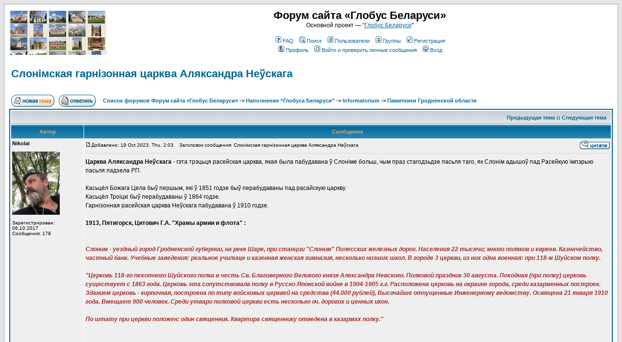

--- FILE ---
content_type: text/html; charset=UTF-8
request_url: https://fgb.by/viewtopic.php?t=10153&highlight=&sid=3d94f1c98685601fe0bf318e23f2f3b0
body_size: 13609
content:
<!DOCTYPE HTML PUBLIC "-//W3C//DTD HTML 4.01 Transitional//EN">
<html dir="ltr">
<head>
<meta http-equiv="Content-Type" content="text/html; charset=windows-1251">
<meta http-equiv="Content-Style-Type" content="text/css">

<link rel="top" href="./index.php?sid=6a6aaff3142bd1c6709c14180a85ec6e" title="Список форумов Форум сайта «Глобус Беларуси»" />
<link rel="search" href="./search.php?sid=6a6aaff3142bd1c6709c14180a85ec6e" title="Поиск" />
<link rel="help" href="./faq.php?sid=6a6aaff3142bd1c6709c14180a85ec6e" title="FAQ" />
<link rel="author" href="./memberlist.php?sid=6a6aaff3142bd1c6709c14180a85ec6e" title="Пользователи" />
<link rel="prev" href="viewtopic.php?t=10153&amp;view=previous&amp;sid=6a6aaff3142bd1c6709c14180a85ec6e" title="Предыдущая тема" />
<link rel="next" href="viewtopic.php?t=10153&amp;view=next&amp;sid=6a6aaff3142bd1c6709c14180a85ec6e" title="Следующая тема" />
<link rel="up" href="viewforum.php?f=40&amp;sid=6a6aaff3142bd1c6709c14180a85ec6e" title="Памятники Гродненской области" />
<link rel="chapter forum" href="viewforum.php?f=2&amp;sid=6a6aaff3142bd1c6709c14180a85ec6e" title="Путешествия по Беларуси" />
<link rel="chapter forum" href="viewforum.php?f=59&amp;sid=6a6aaff3142bd1c6709c14180a85ec6e" title="Репортажи о путешествиях" />
<link rel="chapter forum" href="viewforum.php?f=24&amp;sid=6a6aaff3142bd1c6709c14180a85ec6e" title="Фотоотчеты о путешествиях" />
<link rel="chapter forum" href="viewforum.php?f=60&amp;sid=6a6aaff3142bd1c6709c14180a85ec6e" title="Видеоблог от пана Zaglobы" />
<link rel="chapter forum" href="viewforum.php?f=26&amp;sid=6a6aaff3142bd1c6709c14180a85ec6e" title="Фото отдельных памятников" />
<link rel="chapter forum" href="viewforum.php?f=32&amp;sid=6a6aaff3142bd1c6709c14180a85ec6e" title="Фото городов" />
<link rel="chapter forum" href="viewforum.php?f=55&amp;sid=6a6aaff3142bd1c6709c14180a85ec6e" title="Фото деревень" />
<link rel="chapter forum" href="viewforum.php?f=80&amp;sid=6a6aaff3142bd1c6709c14180a85ec6e" title="Прогулки среди могил" />
<link rel="chapter forum" href="viewforum.php?f=25&amp;sid=6a6aaff3142bd1c6709c14180a85ec6e" title="Тематические фото" />
<link rel="chapter forum" href="viewforum.php?f=46&amp;sid=6a6aaff3142bd1c6709c14180a85ec6e" title="Рисунки" />
<link rel="chapter forum" href="viewforum.php?f=92&amp;sid=6a6aaff3142bd1c6709c14180a85ec6e" title="Камни, валуны, конгломераты" />
<link rel="chapter forum" href="viewforum.php?f=3&amp;sid=6a6aaff3142bd1c6709c14180a85ec6e" title="Путешествия за границей" />
<link rel="chapter forum" href="viewforum.php?f=81&amp;sid=6a6aaff3142bd1c6709c14180a85ec6e" title="Этот день несколько лет назад" />
<link rel="chapter forum" href="viewforum.php?f=77&amp;sid=6a6aaff3142bd1c6709c14180a85ec6e" title="Памятки по Риму" />
<link rel="chapter forum" href="viewforum.php?f=72&amp;sid=6a6aaff3142bd1c6709c14180a85ec6e" title="Памятки по городам" />
<link rel="chapter forum" href="viewforum.php?f=74&amp;sid=6a6aaff3142bd1c6709c14180a85ec6e" title="Памятки по темам" />
<link rel="chapter forum" href="viewforum.php?f=84&amp;sid=6a6aaff3142bd1c6709c14180a85ec6e" title="Памятники природы" />
<link rel="chapter forum" href="viewforum.php?f=85&amp;sid=6a6aaff3142bd1c6709c14180a85ec6e" title="ООПТ: Брестская область" />
<link rel="chapter forum" href="viewforum.php?f=86&amp;sid=6a6aaff3142bd1c6709c14180a85ec6e" title="ООПТ: Витебская область" />
<link rel="chapter forum" href="viewforum.php?f=87&amp;sid=6a6aaff3142bd1c6709c14180a85ec6e" title="ООПТ: Гомельская область" />
<link rel="chapter forum" href="viewforum.php?f=88&amp;sid=6a6aaff3142bd1c6709c14180a85ec6e" title="ООПТ: Гродненская область" />
<link rel="chapter forum" href="viewforum.php?f=89&amp;sid=6a6aaff3142bd1c6709c14180a85ec6e" title="ООПТ: Минская область" />
<link rel="chapter forum" href="viewforum.php?f=90&amp;sid=6a6aaff3142bd1c6709c14180a85ec6e" title="ООПТ: Могилевская область" />
<link rel="chapter forum" href="viewforum.php?f=62&amp;sid=6a6aaff3142bd1c6709c14180a85ec6e" title="Падарожжы Валацугі" />
<link rel="chapter forum" href="viewforum.php?f=63&amp;sid=6a6aaff3142bd1c6709c14180a85ec6e" title="Вандроўкі" />
<link rel="chapter forum" href="viewforum.php?f=64&amp;sid=6a6aaff3142bd1c6709c14180a85ec6e" title="Квэсты" />
<link rel="chapter forum" href="viewforum.php?f=66&amp;sid=6a6aaff3142bd1c6709c14180a85ec6e" title="Могілкі" />
<link rel="chapter forum" href="viewforum.php?f=67&amp;sid=6a6aaff3142bd1c6709c14180a85ec6e" title="Прыродныя помнікі" />
<link rel="chapter forum" href="viewforum.php?f=65&amp;sid=6a6aaff3142bd1c6709c14180a85ec6e" title="Тапаніміка" />
<link rel="chapter forum" href="viewforum.php?f=68&amp;sid=6a6aaff3142bd1c6709c14180a85ec6e" title="Літаратура" />
<link rel="chapter forum" href="viewforum.php?f=69&amp;sid=6a6aaff3142bd1c6709c14180a85ec6e" title="Кіно" />
<link rel="chapter forum" href="viewforum.php?f=83&amp;sid=6a6aaff3142bd1c6709c14180a85ec6e" title="ПиссуАРТ от КИНДУСА" />
<link rel="chapter forum" href="viewforum.php?f=58&amp;sid=6a6aaff3142bd1c6709c14180a85ec6e" title="Прогулки с Добрым Феем" />
<link rel="chapter forum" href="viewforum.php?f=71&amp;sid=6a6aaff3142bd1c6709c14180a85ec6e" title="Конкурс «Чисто достопримечательности»" />
<link rel="chapter forum" href="viewforum.php?f=9&amp;sid=6a6aaff3142bd1c6709c14180a85ec6e" title="Вопросы о путешествиях" />
<link rel="chapter forum" href="viewforum.php?f=45&amp;sid=6a6aaff3142bd1c6709c14180a85ec6e" title="Где переночевать и перекусить?" />
<link rel="chapter forum" href="viewforum.php?f=14&amp;sid=6a6aaff3142bd1c6709c14180a85ec6e" title="Анонсы путешествий, презентаций, концертов" />
<link rel="chapter forum" href="viewforum.php?f=20&amp;sid=6a6aaff3142bd1c6709c14180a85ec6e" title="Фортификация и военная история" />
<link rel="chapter forum" href="viewforum.php?f=28&amp;sid=6a6aaff3142bd1c6709c14180a85ec6e" title="Замки и крепости" />
<link rel="chapter forum" href="viewforum.php?f=21&amp;sid=6a6aaff3142bd1c6709c14180a85ec6e" title="Фортификация 1-й мировой войны" />
<link rel="chapter forum" href="viewforum.php?f=29&amp;sid=6a6aaff3142bd1c6709c14180a85ec6e" title="Польская фортификация 1930-х гг." />
<link rel="chapter forum" href="viewforum.php?f=22&amp;sid=6a6aaff3142bd1c6709c14180a85ec6e" title="Советская фортификация 1930-х гг." />
<link rel="chapter forum" href="viewforum.php?f=30&amp;sid=6a6aaff3142bd1c6709c14180a85ec6e" title="Фортификация 2-й мировой войны" />
<link rel="chapter forum" href="viewforum.php?f=35&amp;sid=6a6aaff3142bd1c6709c14180a85ec6e" title="Воинские кладбища и захоронения" />
<link rel="chapter forum" href="viewforum.php?f=23&amp;sid=6a6aaff3142bd1c6709c14180a85ec6e" title="Военная история" />
<link rel="chapter forum" href="viewforum.php?f=61&amp;sid=6a6aaff3142bd1c6709c14180a85ec6e" title="Культура и искусство" />
<link rel="chapter forum" href="viewforum.php?f=12&amp;sid=6a6aaff3142bd1c6709c14180a85ec6e" title="Надо бы добавить на “Глобус”..." />
<link rel="chapter forum" href="viewforum.php?f=48&amp;sid=6a6aaff3142bd1c6709c14180a85ec6e" title="Внести на “Глобус” списки объектов" />
<link rel="chapter forum" href="viewforum.php?f=49&amp;sid=6a6aaff3142bd1c6709c14180a85ec6e" title="Объекты на рассмотрение" />
<link rel="chapter forum" href="viewforum.php?f=50&amp;sid=6a6aaff3142bd1c6709c14180a85ec6e" title="Добавить на «Глобус» в первую очередь" />
<link rel="chapter forum" href="viewforum.php?f=56&amp;sid=6a6aaff3142bd1c6709c14180a85ec6e" title="Добавить на «Глобус» из телепередач «Прыгоды/падарожжы дылетанта»" />
<link rel="chapter forum" href="viewforum.php?f=53&amp;sid=6a6aaff3142bd1c6709c14180a85ec6e" title="Добавить на «Глобус» камни и природные памятники" />
<link rel="chapter forum" href="viewforum.php?f=70&amp;sid=6a6aaff3142bd1c6709c14180a85ec6e" title="Добавить на «Глобус» городища и замчища" />
<link rel="chapter forum" href="viewforum.php?f=52&amp;sid=6a6aaff3142bd1c6709c14180a85ec6e" title="Добавить на «Глобус» новые храмы" />
<link rel="chapter forum" href="viewforum.php?f=51&amp;sid=6a6aaff3142bd1c6709c14180a85ec6e" title="Архив подфорума" />
<link rel="chapter forum" href="viewforum.php?f=10&amp;sid=6a6aaff3142bd1c6709c14180a85ec6e" title="Ищу фото" />
<link rel="chapter forum" href="viewforum.php?f=11&amp;sid=6a6aaff3142bd1c6709c14180a85ec6e" title="Сохранился ли объект?" />
<link rel="chapter forum" href="viewforum.php?f=54&amp;sid=6a6aaff3142bd1c6709c14180a85ec6e" title="Новые фотозагадки" />
<link rel="chapter forum" href="viewforum.php?f=37&amp;sid=6a6aaff3142bd1c6709c14180a85ec6e" title="Informatorium" />
<link rel="chapter forum" href="viewforum.php?f=38&amp;sid=6a6aaff3142bd1c6709c14180a85ec6e" title="Памятники Брестской области" />
<link rel="chapter forum" href="viewforum.php?f=39&amp;sid=6a6aaff3142bd1c6709c14180a85ec6e" title="Памятники Витебской области" />
<link rel="chapter forum" href="viewforum.php?f=43&amp;sid=6a6aaff3142bd1c6709c14180a85ec6e" title="Памятники Гомельской области" />
<link rel="chapter forum" href="viewforum.php?f=40&amp;sid=6a6aaff3142bd1c6709c14180a85ec6e" title="Памятники Гродненской области" />
<link rel="chapter forum" href="viewforum.php?f=41&amp;sid=6a6aaff3142bd1c6709c14180a85ec6e" title="Памятники Минской области" />
<link rel="chapter forum" href="viewforum.php?f=42&amp;sid=6a6aaff3142bd1c6709c14180a85ec6e" title="Памятники Могилевской области" />
<link rel="chapter forum" href="viewforum.php?f=44&amp;sid=6a6aaff3142bd1c6709c14180a85ec6e" title="Знаменитые фамилии" />
<link rel="chapter forum" href="viewforum.php?f=16&amp;sid=6a6aaff3142bd1c6709c14180a85ec6e" title="Хроника разрушения белорусских памятников" />
<link rel="chapter forum" href="viewforum.php?f=33&amp;sid=6a6aaff3142bd1c6709c14180a85ec6e" title="Хроника восстановления белорусских памятников" />
<link rel="chapter forum" href="viewforum.php?f=34&amp;sid=6a6aaff3142bd1c6709c14180a85ec6e" title="Восстановленные полностью заново" />
<link rel="chapter forum" href="viewforum.php?f=36&amp;sid=6a6aaff3142bd1c6709c14180a85ec6e" title="Карты, схемы, планы" />
<link rel="chapter forum" href="viewforum.php?f=91&amp;sid=6a6aaff3142bd1c6709c14180a85ec6e" title="Условные обозначения на картах" />
<link rel="chapter forum" href="viewforum.php?f=7&amp;sid=6a6aaff3142bd1c6709c14180a85ec6e" title="Архитектура Беларуси из космоса" />
<link rel="chapter forum" href="viewforum.php?f=17&amp;sid=6a6aaff3142bd1c6709c14180a85ec6e" title="Связь времен" />
<link rel="chapter forum" href="viewforum.php?f=27&amp;sid=6a6aaff3142bd1c6709c14180a85ec6e" title="Копилка старых иллюстраций" />
<link rel="chapter forum" href="viewforum.php?f=31&amp;sid=6a6aaff3142bd1c6709c14180a85ec6e" title="Старые фотозагадки" />
<link rel="chapter forum" href="viewforum.php?f=13&amp;sid=6a6aaff3142bd1c6709c14180a85ec6e" title="GPS-координаты объектов" />
<link rel="chapter forum" href="viewforum.php?f=4&amp;sid=6a6aaff3142bd1c6709c14180a85ec6e" title="“Глобус Беларуси”" />
<link rel="chapter forum" href="viewforum.php?f=78&amp;sid=6a6aaff3142bd1c6709c14180a85ec6e" title="Подвижная карта orda.of.by" />
<link rel="chapter forum" href="viewforum.php?f=79&amp;sid=6a6aaff3142bd1c6709c14180a85ec6e" title="Orda Mobile" />
<link rel="chapter forum" href="viewforum.php?f=5&amp;sid=6a6aaff3142bd1c6709c14180a85ec6e" title="Форум “Глобуса Беларуси”" />
<link rel="chapter forum" href="viewforum.php?f=57&amp;sid=6a6aaff3142bd1c6709c14180a85ec6e" title="Только для участников форума" />
<link rel="chapter forum" href="viewforum.php?f=73&amp;sid=6a6aaff3142bd1c6709c14180a85ec6e" title="Переезд форума на новый адрес (май-июнь 2016 года)" />
<link rel="chapter forum" href="viewforum.php?f=19&amp;sid=6a6aaff3142bd1c6709c14180a85ec6e" title="Теория и практика фотографии для путешественников" />
<link rel="chapter forum" href="viewforum.php?f=15&amp;sid=6a6aaff3142bd1c6709c14180a85ec6e" title="Опросы и вопросы" />
<link rel="chapter forum" href="viewforum.php?f=6&amp;sid=6a6aaff3142bd1c6709c14180a85ec6e" title="Турфирмы" />
<link rel="chapter forum" href="viewforum.php?f=18&amp;sid=6a6aaff3142bd1c6709c14180a85ec6e" title="Товары и услуги для путешественников" />
<link rel="chapter forum" href="viewforum.php?f=8&amp;sid=6a6aaff3142bd1c6709c14180a85ec6e" title="Все остальное" />

<title>Форум сайта «Глобус Беларуси» :: Просмотр темы - Слонімская гарнізонная царква Аляксандра Неўскага</title>
<!-- link rel="stylesheet" href="templates/subSilver/subSilver.css" type="text/css" -->
<link rel="icon" href="https://fgb.by/favicon.svg" type="image/svg+xml">
<style type="text/css">
<!--
/*
  The original subSilver Theme for phpBB version 2+
  Created by subBlue design
  http://www.subBlue.com

  NOTE: These CSS definitions are stored within the main page body so that you can use the phpBB2
  theme administration centre. When you have finalised your style you could cut the final CSS code
  and place it in an external file, deleting this section to save bandwidth.
*/

/* General page style. The scroll bar colours only visible in IE5.5+ */
body {
	background-color: #E5E5E5;
	scrollbar-face-color: #DEE3E7;
	scrollbar-highlight-color: #FFFFFF;
	scrollbar-shadow-color: #DEE3E7;
	scrollbar-3dlight-color: #D1D7DC;
	scrollbar-arrow-color:  #006699;
	scrollbar-track-color: #EFEFEF;
	scrollbar-darkshadow-color: #98AAB1;
}

/* General font families for common tags */
font,th,td,p { font-family: Verdana, Arial, Helvetica, sans-serif }
a:link,a:active,a:visited { color : #006699; }
a:hover		{ text-decoration: underline; color : #DD6900; }
hr	{ height: 0px; border: solid #D1D7DC 0px; border-top-width: 1px;}

/* This is the border line & background colour round the entire page */
.bodyline	{ background-color: #FFFFFF; border: 1px #98AAB1 solid; }

/* This is the outline round the main forum tables */
.forumline	{ background-color: #FFFFFF; border: 2px #006699 solid; }

/* Main table cell colours and backgrounds */
td.row1	{ background-color: #EFEFEF; }
td.row2	{ background-color: #DEE3E7; }
td.row3	{ background-color: #D1D7DC; }

/*
  This is for the table cell above the Topics, Post & Last posts on the index.php page
  By default this is the fading out gradiated silver background.
  However, you could replace this with a bitmap specific for each forum
*/
td.rowpic {
		background-color: #FFFFFF;
		background-image: url(templates/subSilver/images/cellpic2.jpg);
		background-repeat: repeat-y;
}

/* Header cells - the blue and silver gradient backgrounds */
th	{
	color: #FFA34F; font-size: 11px; font-weight : bold;
	background-color: #006699; height: 25px;
	background-image: url(templates/subSilver/images/cellpic3.gif);
}

td.cat,td.catHead,td.catSides,td.catLeft,td.catRight,td.catBottom {
			background-image: url(templates/subSilver/images/cellpic1.gif);
			background-color:#D1D7DC; border: #FFFFFF; border-style: solid; height: 28px;
}

/*
  Setting additional nice inner borders for the main table cells.
  The names indicate which sides the border will be on.
  Don't worry if you don't understand this, just ignore it :-)
*/
td.cat,td.catHead,td.catBottom {
	height: 29px;
	border-width: 0px 0px 0px 0px;
}
th.thHead,th.thSides,th.thTop,th.thLeft,th.thRight,th.thBottom,th.thCornerL,th.thCornerR {
	font-weight: bold; border: #FFFFFF; border-style: solid; height: 28px;
}
td.row3Right,td.spaceRow {
	background-color: #D1D7DC; border: #FFFFFF; border-style: solid;
}

th.thHead,td.catHead { font-size: 12px; border-width: 1px 1px 0px 1px; }
th.thSides,td.catSides,td.spaceRow	 { border-width: 0px 1px 0px 1px; }
th.thRight,td.catRight,td.row3Right	 { border-width: 0px 1px 0px 0px; }
th.thLeft,td.catLeft	  { border-width: 0px 0px 0px 1px; }
th.thBottom,td.catBottom  { border-width: 0px 1px 1px 1px; }
th.thTop	 { border-width: 1px 0px 0px 0px; }
th.thCornerL { border-width: 1px 0px 0px 1px; }
th.thCornerR { border-width: 1px 1px 0px 0px; }

/* The largest text used in the index page title and toptic title etc. */
.maintitle	{
	font-weight: bold; font-size: 22px; font-family: "Trebuchet MS",Verdana, Arial, Helvetica, sans-serif;
	text-decoration: none; line-height : 120%; color : #000000;
}

/* General text */
.gen { font-size : 12px; }
.genmed { font-size : 11px; }
.gensmall { font-size : 10px; }
.gen,.genmed,.gensmall { color : #000000; }
a.gen,a.genmed,a.gensmall { color: #006699; text-decoration: none; }
a.gen:hover,a.genmed:hover,a.gensmall:hover	{ color: #DD6900; text-decoration: underline; }

/* The register, login, search etc links at the top of the page */
.mainmenu		{ font-size : 11px; color : #000000 }
a.mainmenu		{ text-decoration: none; color : #006699;  }
a.mainmenu:hover{ text-decoration: underline; color : #DD6900; }

/* Forum category titles */
.cattitle		{ font-weight: bold; font-size: 12px ; letter-spacing: 1px; color : #006699}
a.cattitle		{ text-decoration: none; color : #006699; }
a.cattitle:hover{ text-decoration: underline; }

/* Forum title: Text and link to the forums used in: index.php */
.forumlink		{ font-weight: bold; font-size: 12px; color : #006699; }
a.forumlink 	{ text-decoration: none; color : #006699; }
a.forumlink:hover{ text-decoration: underline; color : #DD6900; }

/* Used for the navigation text, (Page 1,2,3 etc) and the navigation bar when in a forum */
.nav			{ font-weight: bold; font-size: 11px; color : #000000;}
a.nav			{ text-decoration: none; color : #006699; }
a.nav:hover		{ text-decoration: underline; }

/* titles for the topics: could specify viewed link colour too */
.topictitle,h1,h2	{ font-weight: bold; font-size: 11px; color : #000000; }
a.topictitle:link   { text-decoration: none; color : #006699; }
a.topictitle:visited { text-decoration: none; color : #5493B4; }
a.topictitle:hover	{ text-decoration: underline; color : #DD6900; }

/* Name of poster in viewmsg.php and viewtopic.php and other places */
.name			{ font-size : 11px; color : #000000;}

/* Location, number of posts, post date etc */
.postdetails		{ font-size : 10px; color : #000000; }

/* The content of the posts (body of text) */
.postbody { font-size : 12px; line-height: 18px}
a.postlink:link	{ text-decoration: none; color : #006699 }
a.postlink:visited { text-decoration: none; color : #5493B4; }
a.postlink:hover { text-decoration: underline; color : #DD6900}

/* Quote & Code blocks */
.code {
	font-family: Courier, 'Courier New', sans-serif; font-size: 11px; color: #006600;
	background-color: #FAFAFA; border: #D1D7DC; border-style: solid;
	border-left-width: 1px; border-top-width: 1px; border-right-width: 1px; border-bottom-width: 1px
}

.quote {
	font-family: Verdana, Arial, Helvetica, sans-serif; font-size: 11px; color: #444444; line-height: 125%;
	background-color: #FAFAFA; border: #D1D7DC; border-style: solid;
	border-left-width: 1px; border-top-width: 1px; border-right-width: 1px; border-bottom-width: 1px
}

/* Copyright and bottom info */
.copyright		{ font-size: 10px; font-family: Verdana, Arial, Helvetica, sans-serif; color: #444444; letter-spacing: -1px;}
a.copyright		{ color: #444444; text-decoration: none;}
a.copyright:hover { color: #000000; text-decoration: underline;}

/* Form elements */
input,textarea, select {
	color : #000000;
	font: normal 11px Verdana, Arial, Helvetica, sans-serif;
	border-color : #000000;
}

/* The text input fields background colour */
input.post, textarea.post, select {
	background-color : #FFFFFF;
}

input { text-indent : 2px; }

/* The buttons used for bbCode styling in message post */
input.button {
	background-color : #EFEFEF;
	color : #000000;
	font-size: 11px; font-family: Verdana, Arial, Helvetica, sans-serif;
}

/* The main submit button option */
input.mainoption {
	background-color : #FAFAFA;
	font-weight : bold;
}

/* None-bold submit button */
input.liteoption {
	background-color : #FAFAFA;
	font-weight : normal;
}

/* This is the line in the posting page which shows the rollover
  help line. This is actually a text box, but if set to be the same
  colour as the background no one will know ;)
*/
.helpline { background-color: #DEE3E7; border-style: none; }

/* Import the fancy styles for IE only (NS4.x doesn't use the @import function) */
@import url("templates/subSilver/formIE.css");
-->
</style>
</head>
<body bgcolor="#E5E5E5" text="#000000" link="#006699" vlink="#5493B4">

<a name="top"></a>

<table width="100%" cellspacing="0" cellpadding="10" border="0" align="center">
	<tr>
		<td class="bodyline"><table width="100%" cellspacing="0" cellpadding="0" border="0">
			<tr>
				<td><a href="index.php?sid=6a6aaff3142bd1c6709c14180a85ec6e"><img src="templates/subSilver/images/logo_phpBB.gif" border="0" alt="Список форумов Форум сайта «Глобус Беларуси»" vspace="1" /></a>



<!--LiveInternet counter--><script type="text/javascript"><!--
new Image().src = "//counter.yadro.ru/hit?r"+
escape(document.referrer)+((typeof(screen)=="undefined")?"":
";s"+screen.width+"*"+screen.height+"*"+(screen.colorDepth?
screen.colorDepth:screen.pixelDepth))+";u"+escape(document.URL)+
";h"+escape(document.title.substring(0,80))+
";"+Math.random();//--></script><!--/LiveInternet-->




</td>
				<td align="center" width="100%" valign="middle"><span class="maintitle">Форум сайта «Глобус Беларуси»</span><br /><span class="gen">Основной проект — “<a href=https://globustut.by/>Глобус Беларуси</a>"<br />&nbsp; </span>
				<table cellspacing="0" cellpadding="2" border="0">
					<tr>
						<td align="center" valign="top" nowrap="nowrap"><span class="mainmenu">&nbsp;<a href="faq.php?sid=6a6aaff3142bd1c6709c14180a85ec6e" class="mainmenu"><img src="templates/subSilver/images/icon_mini_faq.gif" width="12" height="13" border="0" alt="FAQ" hspace="3" />FAQ</a>&nbsp; &nbsp;<a href="search.php?sid=6a6aaff3142bd1c6709c14180a85ec6e" class="mainmenu"><img src="templates/subSilver/images/icon_mini_search.gif" width="12" height="13" border="0" alt="Поиск" hspace="3" />Поиск</a>&nbsp; &nbsp;<a href="memberlist.php?sid=6a6aaff3142bd1c6709c14180a85ec6e" class="mainmenu"><img src="templates/subSilver/images/icon_mini_members.gif" width="12" height="13" border="0" alt="Пользователи" hspace="3" />Пользователи</a>&nbsp; &nbsp;<a href="groupcp.php?sid=6a6aaff3142bd1c6709c14180a85ec6e" class="mainmenu"><img src="templates/subSilver/images/icon_mini_groups.gif" width="12" height="13" border="0" alt="Группы" hspace="3" />Группы</a>&nbsp;
						&nbsp;<a href="profile.php?mode=register&amp;sid=6a6aaff3142bd1c6709c14180a85ec6e" class="mainmenu"><img src="templates/subSilver/images/icon_mini_register.gif" width="12" height="13" border="0" alt="Регистрация" hspace="3" />Регистрация</a>&nbsp;
						</span></td>
					</tr>
					<tr>
						<td height="25" align="center" valign="top" nowrap="nowrap"><span class="mainmenu">&nbsp;<a href="profile.php?mode=editprofile&amp;sid=6a6aaff3142bd1c6709c14180a85ec6e" class="mainmenu"><img src="templates/subSilver/images/icon_mini_profile.gif" width="12" height="13" border="0" alt="Профиль" hspace="3" />Профиль</a>&nbsp; &nbsp;<a href="privmsg.php?folder=inbox&amp;sid=6a6aaff3142bd1c6709c14180a85ec6e" class="mainmenu"><img src="templates/subSilver/images/icon_mini_message.gif" width="12" height="13" border="0" alt="Войти и проверить личные сообщения" hspace="3" />Войти и проверить личные сообщения</a>&nbsp; &nbsp;<a href="login.php?sid=6a6aaff3142bd1c6709c14180a85ec6e" class="mainmenu"><img src="templates/subSilver/images/icon_mini_login.gif" width="12" height="13" border="0" alt="Вход" hspace="3" />Вход</a>&nbsp;</span></td>
					</tr>
				</table></td>
			</tr>
		</table>

		<br />

<script>

function MU_ToggleSpoiler (postId,hiddenPart)
{
  var e=document.getElementById('MU_SpoilerPostId_'+postId);
  if (!e) return;
  //e.innerHTML=hiddenPart;

  var varname='MU_SpoilerCont_'+postId;
  if (typeof window[varname]==='undefined') return;

  e.innerHTML=window[varname];
}

</script>

<table width="100%" cellspacing="2" cellpadding="2" border="0">
  <tr>
	<td align="left" valign="bottom" colspan="2"><a class="maintitle" href="viewtopic.php?t=10153&amp;start=0&amp;postdays=0&amp;postorder=asc&amp;highlight=&amp;sid=6a6aaff3142bd1c6709c14180a85ec6e">Слонімская гарнізонная царква Аляксандра Неўскага</a><br />
	  <span class="gensmall"><b></b><br />
	  &nbsp; </span></td>
  </tr>
</table>

<table width="100%" cellspacing="2" cellpadding="2" border="0">
  <tr>
	<td align="left" valign="bottom" nowrap="nowrap"><span class="nav"><a href="posting.php?mode=newtopic&amp;f=40&amp;sid=6a6aaff3142bd1c6709c14180a85ec6e"><img src="templates/subSilver/images/lang_russian/post.gif" border="0" alt="Начать новую тему" align="middle" /></a>&nbsp;&nbsp;&nbsp;<a href="posting.php?mode=reply&amp;t=10153&amp;sid=6a6aaff3142bd1c6709c14180a85ec6e"><img src="templates/subSilver/images/lang_russian/reply.gif" border="0" alt="Ответить на тему" align="middle" /></a></span></td>
	<td align="left" valign="middle" width="100%"><span class="nav">&nbsp;&nbsp;&nbsp;<a href="index.php?sid=6a6aaff3142bd1c6709c14180a85ec6e" class="nav">Список форумов Форум сайта «Глобус Беларуси»</a>
-&gt; <a class="nav" href="index.php?c=4&amp;sid=6a6aaff3142bd1c6709c14180a85ec6e" title="">Наполнение “Глобуса Беларуси”</a>
-&gt; <a class="nav" href="viewforum.php?f=37&amp;sid=6a6aaff3142bd1c6709c14180a85ec6e" title="История и описание памятников, родословные знаменитых фамилий.">Informatorium</a>
-&gt; <a class="nav" href="viewforum.php?f=40&amp;sid=6a6aaff3142bd1c6709c14180a85ec6e" title="">Памятники Гродненской области</a>
</span></td>
  </tr>
</table>

<table class="forumline" width="100%" cellspacing="1" cellpadding="3" border="0">
	<tr align="right">
		<td class="catHead" colspan="2" height="28"><span class="nav"><a href="viewtopic.php?t=10153&amp;view=previous&amp;sid=6a6aaff3142bd1c6709c14180a85ec6e" class="nav">Предыдущая тема</a> :: <a href="viewtopic.php?t=10153&amp;view=next&amp;sid=6a6aaff3142bd1c6709c14180a85ec6e" class="nav">Следующая тема</a> &nbsp;</span></td>
	</tr>
	
	<tr>
		<th class="thLeft" width="150" height="26" nowrap="nowrap">Автор</th>
		<th class="thRight" nowrap="nowrap">Сообщение</th>
	</tr>
	<tr>
		<td width="150" align="left" valign="top" class="row1"><span class="name"><a name="104901"></a><b>Nikolai</b></span><br /><span class="postdetails"><br /><img src="images/avatars/121519993259fc644cdaae5.jpg" alt="" border="0" style="max-width:130px; max-height:130px;" /><br /><br />Зарегистрирован: 06.10.2017<br />Сообщения: 178<br /></span><br /></td>
		<td class="row1" width="100%" height="28" valign="top"><table width="100%" border="0" cellspacing="0" cellpadding="0">
			<tr>
				<td width="100%"><a href="viewtopic.php?p=104901&amp;sid=6a6aaff3142bd1c6709c14180a85ec6e#104901"><img src="templates/subSilver/images/icon_minipost.gif" width="12" height="9" alt="Сообщение" title="Сообщение" border="0" /></a><span class="postdetails">Добавлено: 19 Oct 2023, Thu, 2:03<span class="gen">&nbsp;</span>&nbsp; &nbsp;Заголовок сообщения: Слонімская гарнізонная царква Аляксандра Неўскага</span></td>
				<td valign="top" nowrap="nowrap"><a href="posting.php?mode=quote&amp;p=104901&amp;sid=6a6aaff3142bd1c6709c14180a85ec6e"><img src="templates/subSilver/images/lang_russian/icon_quote.gif" alt="Ответить с цитатой" title="Ответить с цитатой" border="0" /></a>    </td>
			</tr>
			<tr>
				<td colspan="2"><hr /></td>
			</tr>
			<tr>
				<td colspan="2"><span class="postbody"><span style="font-weight: bold">Царква Аляксандра Неўскага</span> - гэта трэцьця расейская царква, якая была пабудавана ў Слоніме больш, чым праз стагодзьдзе пасьля таго, як Слонім адышоў  пад Расейкую імпэрыю пасьля падзела РП. 
<br />

<br />
Касьцёл Божага Цела быў першым, які ў 1851 годзе быў перабудаваны пад расайскую царкву.
<br />
Касьцёл Троіцкі быў перабудаваны  ў 1864 годзе.
<br />
Гарнізонная расейская царква Неўскага пабудавана ў 1910 годзе.
<br />

<br />
<span style="font-weight: bold">1913, Пятигорск, Цитович Г.А. &quot;Храмы армии и флота&quot; :</span>
<br />

<br />
<span style="color: brown">
<br />
<span style="font-weight: bold"><span style="font-style: italic">Слоним - уездный город Гродненской губернии, на реке Шаре, при станции &quot;Слоним&quot; Полесских железных дорог. Населения 22 тысячи; много поляков и евреев. Казначейство, частный банк. Учебные заведения: реальное училище и казенная женская гимназия, несколько низших школ. В городе 3 церкви, из них одна военная: при 118-м Шуйском полку.
<br />

<br />
&quot;Церковь 118-го пехотного Шуйского полка в честь Св. Благоверного Великого князя Александра Невского. Полковой праздник 30 августа. Походная (при полку) церковь существует с 1863 года. Церковь эта сопутствовала полку в Русско-Японской войне в 1904-1905 г.г. Расположена церковь на окраине города, среди казарменных построек. Зданием церковь - кирпичная, построена по типу войсковых церквей на средства (44.000 рублей), Высочайше отпущенные Инженерному ведомству. Освящена 21 января 1910 года. Вмещает 900 человек. Среди утвари полковой церкви есть несколько оч. дорогих и ценных икон.
<br />

<br />
По штату при церкви положен: один священник. Квартира священнику отведена в казармах полку.&quot;</span>
<br />
</span></span>
<br />

<br />

<br />
Церковь не существует.  
<br />
Престолы:Александра Невского
<br />
Архитектурный стиль:Эклектика
<br />
Год постройки:1910.
<br />
Архитектор:Ф.М. Вержбицкий (образцовый проект)
<br />
Адрес:Белоруссия, Гродненская область, г. Слоним, Красноармейская ул.
<br />
Координаты: 53.078344, 25.324967 
<br />
Крыніца: <a href="https://sobory.ru/article/?object=41002" target="_blank">https://sobory.ru/article/?object=41002</a>
<br />
<a href="https://fgb.by/showimage.php?image=_mu_d/4884/cerk.jpg" target=_blank><img src="https://fgb.by/_mu_d/4884/conv/cerk.jpg" border="0" /><div style="font-size:9px;">увеличить до 1141x756</div></a></span><span class="postbody"></span><span class="gensmall"><br /><br /><div align=right><span style="color:#bbbbbb;">Последний раз редактировалось: Nikolai (09 Jul 2025, Wed, 16:51), всего редактировалось 5 раз(а)</span></div></span></td>
			</tr>
		</table></td>
	</tr>
	<tr>
		<td class="row1" width="150" align="left" valign="middle"><span class="nav"><a href="#top" class="nav">Вернуться к началу</a></span></td>
		<td class="row1" width="100%" height="28" valign="bottom" nowrap="nowrap"><table cellspacing="0" cellpadding="0" border="0" height="18" width="18">
			<tr>
				<td valign="middle" nowrap="nowrap"><a href="profile.php?mode=viewprofile&amp;u=4884&amp;sid=6a6aaff3142bd1c6709c14180a85ec6e"><img src="templates/subSilver/images/lang_russian/icon_profile.gif" alt="Посмотреть профиль" title="Посмотреть профиль" border="0" /></a> <a href="privmsg.php?mode=post&amp;u=4884&amp;sid=6a6aaff3142bd1c6709c14180a85ec6e"><img src="templates/subSilver/images/lang_russian/icon_pm.gif" alt="Отправить личное сообщение" title="Отправить личное сообщение" border="0" /></a> <a href="profile.php?mode=email&amp;u=4884&amp;sid=6a6aaff3142bd1c6709c14180a85ec6e"><img src="templates/subSilver/images/lang_russian/icon_email.gif" alt="Отправить e-mail" title="Отправить e-mail" border="0" /></a>    <script language="JavaScript" type="text/javascript"><!--

	if ( navigator.userAgent.toLowerCase().indexOf('mozilla') != -1 && navigator.userAgent.indexOf('5.') == -1 && navigator.userAgent.indexOf('6.') == -1 )
		document.write(' ');
	else
		document.write('</td><td>&nbsp;</td><td valign="top" nowrap="nowrap"><div style="position:relative"><div style="position:absolute"></div><div style="position:absolute;left:3px;top:-1px"></div></div>');

				//--></script><noscript></noscript></td>
			</tr>
		</table></td>
	</tr>
	<tr>
		<td class="spaceRow" colspan="2" height="1"><img src="templates/subSilver/images/spacer.gif" alt="" width="1" height="1" /></td>
	</tr>
	<tr>
		<td width="150" align="left" valign="top" class="row2"><span class="name"><a name="105067"></a><b>Nikolai</b></span><br /><span class="postdetails"><br /><img src="images/avatars/121519993259fc644cdaae5.jpg" alt="" border="0" style="max-width:130px; max-height:130px;" /><br /><br />Зарегистрирован: 06.10.2017<br />Сообщения: 178<br /></span><br /></td>
		<td class="row2" width="100%" height="28" valign="top"><table width="100%" border="0" cellspacing="0" cellpadding="0">
			<tr>
				<td width="100%"><a href="viewtopic.php?p=105067&amp;sid=6a6aaff3142bd1c6709c14180a85ec6e#105067"><img src="templates/subSilver/images/icon_minipost.gif" width="12" height="9" alt="Сообщение" title="Сообщение" border="0" /></a><span class="postdetails">Добавлено: 03 Nov 2023, Fri, 13:29<span class="gen">&nbsp;</span>&nbsp; &nbsp;Заголовок сообщения: </span></td>
				<td valign="top" nowrap="nowrap"><a href="posting.php?mode=quote&amp;p=105067&amp;sid=6a6aaff3142bd1c6709c14180a85ec6e"><img src="templates/subSilver/images/lang_russian/icon_quote.gif" alt="Ответить с цитатой" title="Ответить с цитатой" border="0" /></a>    </td>
			</tr>
			<tr>
				<td colspan="2"><hr /></td>
			</tr>
			<tr>
				<td colspan="2"><span class="postbody">Фотаздымкі 1915-18гг.
<br />

<br />
<a href="https://fgb.by/showimage.php?image=_mu_d/4884/2_4836.jpg" target=_blank><img src="https://fgb.by/_mu_d/4884/conv/2_4836.jpg" border="0" /><div style="font-size:9px;">увеличить до 1200x613</div></a>
<br />

<br />
<a href="https://fgb.by/showimage.php?image=_mu_d/4884/photo_1557480737.jpg" target=_blank><img src="https://fgb.by/_mu_d/4884/conv/photo_1557480737.jpg" border="0" /><div style="font-size:9px;">увеличить до 1067x800</div></a>
<br />

<br />
<a href="https://fgb.by/showimage.php?image=_mu_d/4884/photo_1557480719.jpg" target=_blank><img src="https://fgb.by/_mu_d/4884/conv/photo_1557480719.jpg" border="0" /><div style="font-size:9px;">увеличить до 960x634</div></a>
<br />

<br />
<a href="https://fgb.by/showimage.php?image=_mu_d/4884/p8162d.jpg" target=_blank><img src="https://fgb.by/_mu_d/4884/conv/p8162d.jpg" border="0" /><div style="font-size:9px;">увеличить до 1200x956</div></a>
<br />

<br />
<img src="https://fgb.by/_mu_d/4884/1916g.jpeg" border="0" />
<br />

<br />
<a href="https://fgb.by/showimage.php?image=_mu_d/4884/41002_20210822_1409370.jpg" target=_blank><img src="https://fgb.by/_mu_d/4884/conv/41002_20210822_1409370.jpg" border="0" /><div style="font-size:9px;">увеличить до 1125x725</div></a>
<br />

<br />
<a href="https://fgb.by/showimage.php?image=_mu_d/4884/41002_20170924_163627.jpg" target=_blank><img src="https://fgb.by/_mu_d/4884/conv/41002_20170924_163627.jpg" border="0" /><div style="font-size:9px;">увеличить до 1200x889</div></a>
<br />

<br />
<a href="https://fgb.by/showimage.php?image=_mu_d/4884/sonim_garnizonnaja._slonim_garnizonnaya_(1916)_4912.jpg" target=_blank><img src="https://fgb.by/_mu_d/4884/conv/sonim_garnizonnaja._slonim_garnizonnaya_(1916)_4912.jpg" border="0" /><div style="font-size:9px;">увеличить до 909x588</div></a>
<br />

<br />
<a href="https://fgb.by/showimage.php?image=_mu_d/4884/snimok_ekrana_ot_2023-10-27_15-49-42.png.jpg" target=_blank><img src="https://fgb.by/_mu_d/4884/conv/snimok_ekrana_ot_2023-10-27_15-49-42.png.jpg" border="0" /><div style="font-size:9px;">увеличить до 1200x661</div></a>
<br />

<br />
<a href="https://fgb.by/showimage.php?image=_mu_d/4884/snimok_ekrana_ot_2023-10-27_15-48-49.png.jpg" target=_blank><img src="https://fgb.by/_mu_d/4884/conv/snimok_ekrana_ot_2023-10-27_15-48-49.png.jpg" border="0" /><div style="font-size:9px;">увеличить до 1102x569</div></a>
<br />

<br />
<a href="https://fgb.by/showimage.php?image=_mu_d/4884/snimok_ekrana_ot_2023-10-27_12-33-57.png.jpg" target=_blank><img src="https://fgb.by/_mu_d/4884/conv/snimok_ekrana_ot_2023-10-27_12-33-57.png.jpg" border="0" /><div style="font-size:9px;">увеличить до 1200x779</div></a>
<br />

<br />
<a href="https://fgb.by/showimage.php?image=_mu_d/4884/snimok_ekrana_ot_2023-10-27_12-33-11.png.jpg" target=_blank><img src="https://fgb.by/_mu_d/4884/conv/snimok_ekrana_ot_2023-10-27_12-33-11.png.jpg" border="0" /><div style="font-size:9px;">увеличить до 1200x772</div></a></span><span class="postbody"></span><span class="gensmall"></span></td>
			</tr>
		</table></td>
	</tr>
	<tr>
		<td class="row2" width="150" align="left" valign="middle"><span class="nav"><a href="#top" class="nav">Вернуться к началу</a></span></td>
		<td class="row2" width="100%" height="28" valign="bottom" nowrap="nowrap"><table cellspacing="0" cellpadding="0" border="0" height="18" width="18">
			<tr>
				<td valign="middle" nowrap="nowrap"><a href="profile.php?mode=viewprofile&amp;u=4884&amp;sid=6a6aaff3142bd1c6709c14180a85ec6e"><img src="templates/subSilver/images/lang_russian/icon_profile.gif" alt="Посмотреть профиль" title="Посмотреть профиль" border="0" /></a> <a href="privmsg.php?mode=post&amp;u=4884&amp;sid=6a6aaff3142bd1c6709c14180a85ec6e"><img src="templates/subSilver/images/lang_russian/icon_pm.gif" alt="Отправить личное сообщение" title="Отправить личное сообщение" border="0" /></a> <a href="profile.php?mode=email&amp;u=4884&amp;sid=6a6aaff3142bd1c6709c14180a85ec6e"><img src="templates/subSilver/images/lang_russian/icon_email.gif" alt="Отправить e-mail" title="Отправить e-mail" border="0" /></a>    <script language="JavaScript" type="text/javascript"><!--

	if ( navigator.userAgent.toLowerCase().indexOf('mozilla') != -1 && navigator.userAgent.indexOf('5.') == -1 && navigator.userAgent.indexOf('6.') == -1 )
		document.write(' ');
	else
		document.write('</td><td>&nbsp;</td><td valign="top" nowrap="nowrap"><div style="position:relative"><div style="position:absolute"></div><div style="position:absolute;left:3px;top:-1px"></div></div>');

				//--></script><noscript></noscript></td>
			</tr>
		</table></td>
	</tr>
	<tr>
		<td class="spaceRow" colspan="2" height="1"><img src="templates/subSilver/images/spacer.gif" alt="" width="1" height="1" /></td>
	</tr>
	<tr>
		<td width="150" align="left" valign="top" class="row1"><span class="name"><a name="105069"></a><b>Nikolai</b></span><br /><span class="postdetails"><br /><img src="images/avatars/121519993259fc644cdaae5.jpg" alt="" border="0" style="max-width:130px; max-height:130px;" /><br /><br />Зарегистрирован: 06.10.2017<br />Сообщения: 178<br /></span><br /></td>
		<td class="row1" width="100%" height="28" valign="top"><table width="100%" border="0" cellspacing="0" cellpadding="0">
			<tr>
				<td width="100%"><a href="viewtopic.php?p=105069&amp;sid=6a6aaff3142bd1c6709c14180a85ec6e#105069"><img src="templates/subSilver/images/icon_minipost.gif" width="12" height="9" alt="Сообщение" title="Сообщение" border="0" /></a><span class="postdetails">Добавлено: 03 Nov 2023, Fri, 14:35<span class="gen">&nbsp;</span>&nbsp; &nbsp;Заголовок сообщения: </span></td>
				<td valign="top" nowrap="nowrap"><a href="posting.php?mode=quote&amp;p=105069&amp;sid=6a6aaff3142bd1c6709c14180a85ec6e"><img src="templates/subSilver/images/lang_russian/icon_quote.gif" alt="Ответить с цитатой" title="Ответить с цитатой" border="0" /></a>    </td>
			</tr>
			<tr>
				<td colspan="2"><hr /></td>
			</tr>
			<tr>
				<td colspan="2"><span class="postbody">фотаздымкі 1930-39гг
<br />

<br />
<a href="https://fgb.by/showimage.php?image=_mu_d/4884/i.jpeg.jpg" target=_blank><img src="https://fgb.by/_mu_d/4884/conv/i.jpeg.jpg" border="0" /><div style="font-size:9px;">увеличить до 1200x638</div></a>
<br />

<br />
<a href="https://fgb.by/showimage.php?image=_mu_d/4884/1930_g._soldaty_v_kazarme_na_f...grafiya_iz_kollekcii_b._mitury.jpg" target=_blank><img src="https://fgb.by/_mu_d/4884/conv/1930_g._soldaty_v_kazarme_na_f...grafiya_iz_kollekcii_b._mitury.jpg" border="0" /><div style="font-size:9px;">увеличить до 1200x765</div></a>
<br />

<br />
<a href="https://fgb.by/showimage.php?image=_mu_d/4884/1931._979_ojrzanowski_.jpg" target=_blank><img src="https://fgb.by/_mu_d/4884/conv/1931._979_ojrzanowski_.jpg" border="0" /><div style="font-size:9px;">увеличить до 1200x777</div></a>
<br />

<br />
<a href="https://fgb.by/showimage.php?image=_mu_d/4884/8b6673cb44508ab6d137ee9f0bfa.jpeg.jpg" target=_blank><img src="https://fgb.by/_mu_d/4884/conv/8b6673cb44508ab6d137ee9f0bfa.jpeg.jpg" border="0" /><div style="font-size:9px;">увеличить до 1200x757</div></a>
<br />

<br />
<a href="https://fgb.by/showimage.php?image=_mu_d/4884/2bfa9b0ac25a383881e25beca60829...081-4d3f-b97f-8eb3515e3a26.png.jpg" target=_blank><img src="https://fgb.by/_mu_d/4884/conv/2bfa9b0ac25a383881e25beca60829...081-4d3f-b97f-8eb3515e3a26.png.jpg" border="0" /><div style="font-size:9px;">увеличить до 1200x837</div></a>
<br />

<br />
<a href="https://fgb.by/showimage.php?image=_mu_d/4884/ravarysty_z_shkolnyh_gurtkou_d...a_vajskovyya_vuchenni_1939.png.jpg" target=_blank><img src="https://fgb.by/_mu_d/4884/conv/ravarysty_z_shkolnyh_gurtkou_d...a_vajskovyya_vuchenni_1939.png.jpg" border="0" /><div style="font-size:9px;">увеличить до 1200x795</div></a>
<br />

<br />
Раварысты з школьных гурткоў Дзяржаўнай гімназіі ў Пружане прыбылі ў Слонім на вайсковыя вучэньні. Павятовы камандант Дзяржаўнай управы фізычнага выхаваньня і вайсковай падрыхтоўкі (ФВіВП) ў Пружане паручнік Леан Гнатоўскі здае рапарт камандуючаму 80-м палком пяхоты ў Слоніме палкоўніку Рамуальду Кагутніцкаму/1939/
<br />

<br />
<a href="https://fgb.by/showimage.php?image=_mu_d/4884/byust_marshala_yuzefa_pilsudsk...__v_slonime.iz_arhiva_allegro..jpg" target=_blank><img src="https://fgb.by/_mu_d/4884/conv/byust_marshala_yuzefa_pilsudsk...__v_slonime.iz_arhiva_allegro..jpg" border="0" /><div style="font-size:9px;">увеличить до 800x1150</div></a>
<br />
Бюст маршала Юзефа Пилсудского в казарме 79 Pu&#322;k Piechoty Wojsk Polskich  в Слониме.Из архива Аллегро.
<br />

<br />
(Усе ф/зд узятыя  з даступных інтэрнэт крыніц)</span><span class="postbody"></span><span class="gensmall"></span></td>
			</tr>
		</table></td>
	</tr>
	<tr>
		<td class="row1" width="150" align="left" valign="middle"><span class="nav"><a href="#top" class="nav">Вернуться к началу</a></span></td>
		<td class="row1" width="100%" height="28" valign="bottom" nowrap="nowrap"><table cellspacing="0" cellpadding="0" border="0" height="18" width="18">
			<tr>
				<td valign="middle" nowrap="nowrap"><a href="profile.php?mode=viewprofile&amp;u=4884&amp;sid=6a6aaff3142bd1c6709c14180a85ec6e"><img src="templates/subSilver/images/lang_russian/icon_profile.gif" alt="Посмотреть профиль" title="Посмотреть профиль" border="0" /></a> <a href="privmsg.php?mode=post&amp;u=4884&amp;sid=6a6aaff3142bd1c6709c14180a85ec6e"><img src="templates/subSilver/images/lang_russian/icon_pm.gif" alt="Отправить личное сообщение" title="Отправить личное сообщение" border="0" /></a> <a href="profile.php?mode=email&amp;u=4884&amp;sid=6a6aaff3142bd1c6709c14180a85ec6e"><img src="templates/subSilver/images/lang_russian/icon_email.gif" alt="Отправить e-mail" title="Отправить e-mail" border="0" /></a>    <script language="JavaScript" type="text/javascript"><!--

	if ( navigator.userAgent.toLowerCase().indexOf('mozilla') != -1 && navigator.userAgent.indexOf('5.') == -1 && navigator.userAgent.indexOf('6.') == -1 )
		document.write(' ');
	else
		document.write('</td><td>&nbsp;</td><td valign="top" nowrap="nowrap"><div style="position:relative"><div style="position:absolute"></div><div style="position:absolute;left:3px;top:-1px"></div></div>');

				//--></script><noscript></noscript></td>
			</tr>
		</table></td>
	</tr>
	<tr>
		<td class="spaceRow" colspan="2" height="1"><img src="templates/subSilver/images/spacer.gif" alt="" width="1" height="1" /></td>
	</tr>



	<!-- �dclWideBeforeQuickReplyDiv� tags -->
	<tr align="center" style_="background:#dddddd;"><td colspan=2 align=left>
	  <div id=dclWideBeforeQuickReplyDiv></div>
	</td></tr>

	<!-- �dclBeforeQuickReplyDiv� tags -->
	<tr align="center" style_="background:#dddddd;"><td align=center></td><td align=left>
	  <div id=dclBeforeQuickReplyDiv></div>
	</td></tr>



	<!-- [begin] Extended Quick Reply Form mod -->
	
	<!-- [end] Extended Quick Reply Form mod -->

	<tr align="center">
		<td class="catBottom" colspan="2" height="28"><table cellspacing="0" cellpadding="0" border="0">
			<tr><form method="post" action="viewtopic.php?t=10153&amp;start=0&amp;sid=6a6aaff3142bd1c6709c14180a85ec6e">
				<td align="center"><span class="gensmall">Показать сообщения: <select name="postdays"><option value="0" selected="selected">все сообщения</option><option value="1">за последний день</option><option value="7">за последние 7 дней</option><option value="14">за последние 2 недели</option><option value="30">за последний месяц</option><option value="90">за последние 3 месяца</option><option value="180">за последние 6 месяцев</option><option value="364">за последний год</option></select>&nbsp;<select name="postorder"><option value="asc" selected="selected">Начиная со старых</option><option value="desc">Начиная с новых</option></select>&nbsp;<input type="submit" value="Перейти" class="liteoption" name="submit" /></span></td>
			</form></tr>
		</table></td>
	</tr>
</table>


<table border=0 cellspacing=4 cellpadding=0 align=center>
  <tr><td align=center><div id=dclNearBottomDiv></div></td></tr>
</table>


<table width="100%" cellspacing="2" cellpadding="2" border="0" align="center">
  <tr>
	<td align="left" valign="middle" nowrap="nowrap"><span class="nav"><a href="posting.php?mode=newtopic&amp;f=40&amp;sid=6a6aaff3142bd1c6709c14180a85ec6e"><img src="templates/subSilver/images/lang_russian/post.gif" border="0" alt="Начать новую тему" align="middle" /></a>&nbsp;&nbsp;&nbsp;<a href="posting.php?mode=reply&amp;t=10153&amp;sid=6a6aaff3142bd1c6709c14180a85ec6e"><img src="templates/subSilver/images/lang_russian/reply.gif" border="0" alt="Ответить на тему" align="middle" /></a></span></td>
	<td align="left" valign="middle" width="100%"><span class="nav">&nbsp;&nbsp;&nbsp;<a href="index.php?sid=6a6aaff3142bd1c6709c14180a85ec6e" class="nav">Список форумов Форум сайта «Глобус Беларуси»</a>
-&gt; <a class="nav" href="index.php?c=4&amp;sid=6a6aaff3142bd1c6709c14180a85ec6e" title="">Наполнение “Глобуса Беларуси”</a>
-&gt; <a class="nav" href="viewforum.php?f=37&amp;sid=6a6aaff3142bd1c6709c14180a85ec6e" title="История и описание памятников, родословные знаменитых фамилий.">Informatorium</a>
-&gt; <a class="nav" href="viewforum.php?f=40&amp;sid=6a6aaff3142bd1c6709c14180a85ec6e" title="">Памятники Гродненской области</a>
</span></td>
	<td align="right" valign="top" nowrap="nowrap"><span class="gensmall">Часовой пояс: GMT + 3</span><br /><span class="nav"></span>
	  </td>
  </tr>
  <tr>
	<td align="left" colspan="3"><span class="nav">Страница <b>1</b> из <b>1</b></span></td>
  </tr>
</table>

<table width="100%" cellspacing="2" border="0" align="center">
  <tr>
	<td width="40%" valign="top" nowrap="nowrap" align="left"><span class="gensmall"></span><br />
	  &nbsp;<br />
	  </td>
	<td align="right" valign="top" nowrap="nowrap">
<form method="get" name="jumpbox" action="viewforum.php?sid=6a6aaff3142bd1c6709c14180a85ec6e" onSubmit="if(document.jumpbox.f.value == -1){return false;}"><table cellspacing="0" cellpadding="0" border="0">
	<tr>
		<td nowrap="nowrap"><span class="gensmall">Перейти:&nbsp;<select name="f" onchange="if(this.options[this.selectedIndex].value != -1){ forms['jumpbox'].submit() }"><option value="-1">Выберите форум</option><option value="-1">&nbsp;</option><option value="-1">Путешествия</option><option value="-1">----------------</option><option value="2">Путешествия по Беларуси</option><option value="59">--&nbsp;Репортажи о путешествиях</option><option value="24">--&nbsp;Фотоотчеты о путешествиях</option><option value="60">--&nbsp;Видеоблог от пана Zaglobы</option><option value="26">--&nbsp;Фото отдельных памятников</option><option value="32">--&nbsp;Фото городов</option><option value="55">--&nbsp;Фото деревень</option><option value="80">--&nbsp;Прогулки среди могил</option><option value="25">--&nbsp;Тематические фото</option><option value="46">--&nbsp;Рисунки</option><option value="92">--&nbsp;Камни, валуны, конгломераты</option><option value="3">Путешествия за границей</option><option value="81">--&nbsp;Этот день несколько лет назад</option><option value="77">--&nbsp;Памятки по Риму</option><option value="72">--&nbsp;Памятки по городам</option><option value="74">--&nbsp;Памятки по темам</option><option value="84">Памятники природы</option><option value="85">--&nbsp;ООПТ: Брестская область</option><option value="86">--&nbsp;ООПТ: Витебская область</option><option value="87">--&nbsp;ООПТ: Гомельская область</option><option value="88">--&nbsp;ООПТ: Гродненская область</option><option value="89">--&nbsp;ООПТ: Минская область</option><option value="90">--&nbsp;ООПТ: Могилевская область</option><option value="62">Падарожжы Валацугі</option><option value="63">--&nbsp;Вандроўкі</option><option value="64">--&nbsp;Квэсты</option><option value="66">--&nbsp;Могілкі</option><option value="67">--&nbsp;Прыродныя помнікі</option><option value="65">--&nbsp;Тапаніміка</option><option value="68">--&nbsp;Літаратура</option><option value="69">--&nbsp;Кіно</option><option value="83">ПиссуАРТ от КИНДУСА</option><option value="58">Прогулки с Добрым Феем</option><option value="71">Конкурс «Чисто достопримечательности»</option><option value="9">Вопросы о путешествиях</option><option value="45">--&nbsp;Где переночевать и перекусить?</option><option value="14">Анонсы путешествий, презентаций, концертов</option><option value="20">Фортификация и военная история</option><option value="28">--&nbsp;Замки и крепости</option><option value="21">--&nbsp;Фортификация 1-й мировой войны</option><option value="29">--&nbsp;Польская фортификация 1930-х гг.</option><option value="22">--&nbsp;Советская фортификация 1930-х гг.</option><option value="30">--&nbsp;Фортификация 2-й мировой войны</option><option value="35">--&nbsp;Воинские кладбища и захоронения</option><option value="23">--&nbsp;Военная история</option><option value="61">Культура и искусство</option><option value="-1">&nbsp;</option><option value="-1">Наполнение “Глобуса Беларуси”</option><option value="-1">----------------</option><option value="12">Надо бы добавить на “Глобус”...</option><option value="48">--&nbsp;Внести на “Глобус” списки объектов</option><option value="49">--&nbsp;Объекты на рассмотрение</option><option value="50">--&nbsp;Добавить на «Глобус» в первую очередь</option><option value="56">--&nbsp;Добавить на «Глобус» из телепередач «Прыгоды/падарожжы дылетанта»</option><option value="53">--&nbsp;Добавить на «Глобус» камни и природные памятники</option><option value="70">--&nbsp;Добавить на «Глобус» городища и замчища</option><option value="52">--&nbsp;Добавить на «Глобус» новые храмы</option><option value="51">--&nbsp;Архив подфорума</option><option value="10">Ищу фото</option><option value="11">Сохранился ли объект?</option><option value="54">Новые фотозагадки</option><option value="37">Informatorium</option><option value="38">--&nbsp;Памятники Брестской области</option><option value="39">--&nbsp;Памятники Витебской области</option><option value="43">--&nbsp;Памятники Гомельской области</option><option value="40"selected="selected">--&nbsp;Памятники Гродненской области</option><option value="41">--&nbsp;Памятники Минской области</option><option value="42">--&nbsp;Памятники Могилевской области</option><option value="44">--&nbsp;Знаменитые фамилии</option><option value="16">Хроника разрушения белорусских памятников</option><option value="33">Хроника восстановления белорусских памятников</option><option value="34">--&nbsp;Восстановленные полностью заново</option><option value="36">Карты, схемы, планы</option><option value="91">--&nbsp;Условные обозначения на картах</option><option value="7">Архитектура Беларуси из космоса</option><option value="17">Связь времен</option><option value="27">--&nbsp;Копилка старых иллюстраций</option><option value="31">--&nbsp;Старые фотозагадки</option><option value="13">GPS-координаты объектов</option><option value="-1">&nbsp;</option><option value="-1">Технические вопросы</option><option value="-1">----------------</option><option value="4">“Глобус Беларуси”</option><option value="78">Подвижная карта orda.of.by</option><option value="79">Orda Mobile</option><option value="5">Форум “Глобуса Беларуси”</option><option value="57">--&nbsp;Только для участников форума</option><option value="-1">&nbsp;</option><option value="-1">Объявления</option><option value="-1">----------------</option><option value="73">Переезд форума на новый адрес (май-июнь 2016 года)</option><option value="-1">&nbsp;</option><option value="-1">Разное</option><option value="-1">----------------</option><option value="19">Теория и практика фотографии для путешественников</option><option value="15">Опросы и вопросы</option><option value="6">Турфирмы</option><option value="18">Товары и услуги для путешественников</option><option value="8">Все остальное</option></select><input type="hidden" name="sid" value="6a6aaff3142bd1c6709c14180a85ec6e" />&nbsp;<input type="submit" value="Перейти" class="liteoption" /></span></td>
	</tr>
</table></form>

<span class="gensmall">Вы <b>не можете</b> начинать темы<br />Вы <b>не можете</b> отвечать на сообщения<br />Вы <b>не можете</b> редактировать свои сообщения<br />Вы <b>не можете</b> удалять свои сообщения<br />Вы <b>не можете</b> голосовать в опросах<br />Вы <b>не можете</b> вкладывать файлы<br />Вы <b>не можете</b> скачивать файлы<br /></span></td>
  </tr>
</table>

<div align=center><a target=_blank href="https://orda.of.by/.map/?53.718120,25.803521&m=gm/17,e/13,1v/14,rkka/13,3v/13,wig/13&lp=hm&rf=fg89"><img src="https://fgb.by/_graph/map_bn_v06_728x180.gif" border=0 /></a></div>




<script>

/*
<br><br>
<div align=center><noindex>
<a href=http://globus.tut.by/_prg/cc.php?click_zamakby_ff&http://www.zamak.by/ rel=\"nofollow\"><img src=http://globus.tut.by/_graph/stranazamkov_placepage.gif border=0 width=760 height=65 alt='Фонд «Страна Замков»' title='Фонд «Страна Замков»'></a>
</noindex></div>
*/

  if (0) {

    var s='<noindex>'+
          '<div align=right style="color:#aaaaaa; font-size:11px; padding-bottom:7px;">'+
             'Хостинг этого форума оплачивается участниками форума.<br>'+
             'Вы можете к нам '+
             '<a href=http://fgb.by/viewtopic.php?t=7722>присоединиться</a>.'+
          '</div>'+
          ''+
          '</noindex>';

    var e=document.getElementById('dclBeforeQuickReplyDiv');
    if (e) e.innerHTML=s;

  }

  if (0) {

    var s='<noindex>'+
          '<a href=http://globus.tut.by/_prg/cc.php?click_zamakby_park_fgb&'+
                  'http://www.zamak.by/gryunvald/pabuduem_razam_park_zamka_vkl/ rel=\"nofollow\">'+
          '<img src=http://globus.tut.by/_graph/zamakby_park_765x67.jpg border=0 width=765 height=67 '+
          '></a>'+
          '</noindex>';

    var e=document.getElementById('dclBeforeQuickReplyDiv');
    if (e) e.innerHTML=s;

  }

  if (0) {

    // -172
    var s='<noindex>'+
          '<div style="margin-top:0px;">'+
          '<a href=http://globus.tut.by/_prg/cc.php?click_zamakby_park_fgb&'+
                  'http://www.zamak.by/gryunvald/pabuduem_razam_park_zamka_vkl/ rel=\"nofollow\">'+
          '<img src=http://globus.tut.by/_graph/zamakby_park_1100x60.jpg border=0 width=1100 height=60 '+
          '></a>'+
          '</div>'+
          '</noindex>';

    var e=document.getElementById('dclWideBeforeQuickReplyDiv');
    if (e) e.innerHTML=s;

  }

  if (0) {

    var s='<noindex>'+
          '<a href=http://globus.tut.by/_prg/cc.php?click_zamakby_ff&http://www.zamak.by/ rel=\"nofollow\">'+
          '<img src=http://globus.tut.by/_graph/zamakby_ny2016_long2.jpg border=0 width=765 height=67 '+
          'alt=\'Фонд «Страна Замков»\' title=\'Фонд «Страна Замков»\' '+
          'usemap=\"#zamakby_banner765x67\"></a>'+
          '<map id=zamakby_banner765x67_id name=zamakby_banner765x67>'+
          '<area shape=rect coords=\"410,51,488,66\" '+
            'href=\"http://globus.tut.by/_prg/cc.php?click_zamakby_ff_vk&'+
                   'https://vk.com/club19105319\" title=\"ВКонтакте\">'+
          '<area shape=rect coords=\"489,51,573,66\" '+
            'href=\"http://globus.tut.by/_prg/cc.php?click_zamakby_ff_fb&'+
                   'https://www.facebook.com/groups/1463044983923585/\" title=\"Facebook\">'+
          '</map></noindex>';

    var e=document.getElementById('dclBeforeQuickReplyDiv');
    if (e) e.innerHTML=s;

  }

  if (0) {

    var s='<noindex>'+
          '<a href=http://globus.tut.by/_prg/cc.php?click_zamakby_ff&http://www.zamak.by/ rel=\"nofollow\">'+
          '<img src=http://globus.tut.by/_graph/zamakby_ny2016_long2.jpg border=0 width=765 height=67 '+
          'alt=\'Фонд «Страна Замков»\' title=\'Фонд «Страна Замков»\'></a></noindex>';

    var e=document.getElementById('dclBeforeQuickReplyDiv');
    if (e) e.innerHTML=s;

  }

  if (0) {

    var s='<noindex>'+
          '<a href=http://globus.tut.by/_prg/cc.php?click_zamakby_ff&http://www.zamak.by/ rel=\"nofollow\">'+
          '<img src=http://globus.tut.by/_graph/stranazamkov_placepage.gif border=0 width=760 height=65 '+
          'alt=\'Фонд «Страна Замков»\' title=\'Фонд «Страна Замков»\'></a></noindex>';

    var e=document.getElementById('dclBeforeQuickReplyDiv');
    if (e) e.innerHTML=s;

  }

  if (0) {

    var s='<noindex>'+
          '<a href=http://globus.tut.by/_prg/cc.php?click_zamakby_ff&http://www.zamak.by/ rel=\"nofollow\">'+
          '<img src=http://globus.tut.by/_graph/stranazamkov_placepage.gif border=0 width=760 height=65 '+
          'alt=\'Фонд «Страна Замков»\' title=\'Фонд «Страна Замков»\'></a></noindex>';

    var e=document.getElementById('dclNearBottomDiv');
    if (e) e.innerHTML=s;

  }

</script>


<div align="center"><span class="copyright"><br />
<!--
	We request you retain the full copyright notice below including the link to www.phpbb.com.
	This not only gives respect to the large amount of time given freely by the developers
	but also helps build interest, traffic and use of phpBB 2.0. If you cannot (for good
	reason) retain the full copyright we request you at least leave in place the
	Powered by phpBB line, with phpBB linked to www.phpbb.com. If you refuse
	to include even this then support on our forums may be affected.

	The phpBB Group : 2002
// -->


</span></div>
		</td>
	</tr>
</table>

</body>
</html>

